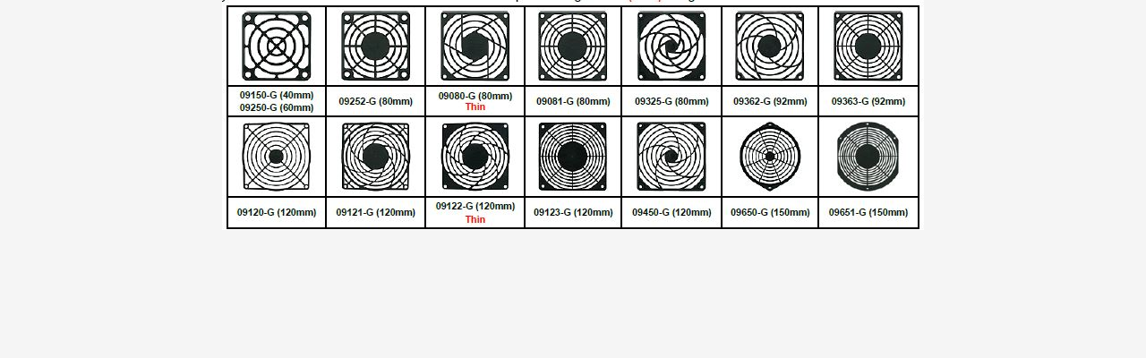

--- FILE ---
content_type: text/html; charset=iso-8859-1
request_url: https://www.ieknox.com/catalog/index.php?main_page=popup_image&pID=55367
body_size: 4015
content:
<!DOCTYPE html PUBLIC "-//W3C//DTD XHTML 1.0 Transitional//EN" "http://www.w3.org/TR/xhtml1/DTD/xhtml1-transitional.dtd">
<html xmlns="http://www.w3.org/1999/xhtml" dir="ltr" lang="en">
<head>
<title>Qualtek 09123-G : Industrial Electronics, Industrial Electronics</title>
<meta http-equiv="Content-Type" content="text/html; charset=iso-8859-1" />
<meta name="keywords" content="Schmersal Hoyt Electrical Instruments Fujia Power Supplies Euchner USA 3M Safety Products NIC Components Finder Relays & Timers Panduit Harwin QVS Orion Power Systems Patlite Mencom Qualtek Sensopart CEC Panda CIT Relay & Switch SAB HellermannTyton ASCO Power Technologies TEWA Electronics Group Omron Hitachi Fandis Phoenix Contact Carlo Gavazzi SolaHD Altran Magnetics MP-Mechanical Products CBI Electric Altech Corp Binder electronics, industrial automation, electronic components, electronic components distributor, electronic parts, industrial cables, relays Qualtek 09123-G" />
<meta name="description" content="Industrial Electronics : Qualtek 09123-G - Schmersal Hoyt Electrical Instruments Fujia Power Supplies Euchner USA 3M Safety Products NIC Components Finder Relays & Timers Panduit Harwin QVS Orion Power Systems Patlite Mencom Qualtek Sensopart CEC Panda CIT Relay & Switch SAB HellermannTyton ASCO Power Technologies TEWA Electronics Group Omron Hitachi Fandis Phoenix Contact Carlo Gavazzi SolaHD Altran Magnetics MP-Mechanical Products CBI Electric Altech Corp Binder electronics, industrial automation, electronic components, electronic components distributor, electronic parts, industrial cables, relays" />
<meta http-equiv="imagetoolbar" content="no" />
<meta name="author" content="The Zen Cart&trade; Team and others" />
<meta name="generator" content="shopping cart program by Zen Cart&trade;, http://www.zen-cart.com eCommerce" />
<meta name="robots" content="noindex, nofollow" />

<base href="https://www.ieknox.com/catalog/" />

<link rel="stylesheet" type="text/css" href="includes/templates/premium6a/css/stylesheet.css" />
<script language="javascript" type="text/javascript"><!--
var i=0;
function resize() {
  i=0;
//  if (navigator.appName == 'Netscape') i=20;
  if (window.navigator.userAgent.indexOf('MSIE 6.0') != -1 && window.navigator.userAgent.indexOf('SV1') != -1) {
      i=30; //This browser is Internet Explorer 6.x on Windows XP SP2
  } else if (window.navigator.userAgent.indexOf('MSIE 6.0') != -1) {
      i=0; //This browser is Internet Explorer 6.x
  } else if (window.navigator.userAgent.indexOf('Firefox') != -1 && window.navigator.userAgent.indexOf("Windows") != -1) {
      i=25; //This browser is Firefox on Windows
  } else if (window.navigator.userAgent.indexOf('Mozilla') != -1 && window.navigator.userAgent.indexOf("Windows") != -1) {
      i=45; //This browser is Mozilla on Windows
  } else {
      i=80; //This is all other browsers including Mozilla on Linux
  }
  if (document.documentElement && document.documentElement.clientWidth) {
//    frameWidth = document.documentElement.clientWidth;
//    frameHeight = document.documentElement.clientHeight;

  imgHeight = document.images[0].height+40-i;
  imgWidth = document.images[0].width+20;

  var height = screen.height;
  var width = screen.width;
  var leftpos = width / 2 - imgWidth / 2;
  var toppos = height / 2 - imgHeight / 2;

    frameWidth = imgWidth;
    frameHeight = imgHeight+i;

  window.moveTo(leftpos, toppos);


//  window.resizeTo(imgWidth, imgHeight);
  window.resizeTo(frameWidth,frameHeight+i);
	}
  else if (document.body) {
    window.resizeTo(document.body.clientWidth, document.body.clientHeight-i);
  }
  self.focus();
}
//--></script>
</head>

<body id="popupImage" class="centeredContent" onload="resize();">
<div>
<a href="javascript:window.close()"><img src="images/Qualtek_09Series.jpg" alt="Qualtek 09123-G - Click Image to Close" title=" Qualtek 09123-G - Click Image to Close " width="784" height="257" /></a></div>
</body></html>


--- FILE ---
content_type: text/css
request_url: https://www.ieknox.com/catalog/includes/templates/premium6a/css/stylesheet.css
body_size: 22394
content:
/**
 * Main CSS Stylesheet
 *
 * @package templateSystem
 * @copyright Copyright 2003-2005 Zen Cart Development Team
 * @copyright Portions Copyright 2003 osCommerce
 * @license http://www.zen-cart.com/license/2_0.txt GNU Public License V2.0
 * @version $Id: stylesheet_new.css 3286 2006-03-28 01:14:04Z drbyte $
 */

body {
color:#777777;
font: 12px arial, sans-serif;
background-color:#f4f4f4;
margin:0 15px 15px 15px;
background-image: url("../images/bodybg.gif");
background-repeat: repeat-x; 

}

#mainWrapper {
text-align: left;
vertical-align: top;
width:950px; /* sets the width of the store */
background-color:#fff; /* gives the store a white background */
}


a img {border: none; 
}

.smallProductImage img {
margin-right: 6px;
}

a:link, a:visited {
color:#0092c2;
text-decoration:none;
font-weight:normal;
}

a:hover {
color:#D6861D;
}


h1 {
  font-size: 1.4em;
  /* color:#68962A; */
}
h2 {
  font-size: 1.3em;
  /* color:#68962A; */
}
h3 {
  font-size: 1.2em;

}

h4, h5, h6, label, h4.optionName, legend, address, .sideBoxContent, .larger{
  font-size: 1.1em;
}


h1, h2, h3, h4, h5, h6 {
  margin: 0.3em 0.3em 0.3em 0;
  color: #5a5a5a;
}

CODE {
  font-family: arial, verdana, helvetica, sans-serif;
  font-size: 1em;
  }
FORM, SELECT, INPUT {
  display: inline;
  font-size: 1em;
  margin: 0.1em;


}

#tellafriendContent input {
vertical-align: middle;
}

TEXTAREA {
  margin: auto;
  display: block;
  width: 95%;
  }
input:focus, select:focus, textarea:focus {

}
FIELDSET {
  padding: 0.5em;
  margin: 10px;
  border: 1px solid #d4d4d4;
  }
LEGEND {
  font-weight: bold;
  padding: 0.3em;
  color: #575757;
  }

LABEL, h4.optionName {
  line-height: 1.25em;
  padding: 0.1em;
}

LABEL.checkboxLabel, LABEL.radioButtonLabel {
  font-size: 0.95em;
  margin: 0.2em 0.5em;
  }

#logo, .centerBoxContents, .specialsListBoxContents, .categoryListBoxContents, .centerBoxContentsAlsoPurch, .attribImg {
  float: left;
  }

LABEL.inputLabel {
  /* font-size: 12px; */
  width: 10em;
  float: left;
  }

LABEL.inputLabelPayment {
  width: 15em;
  float: left;
  }

LABEL.selectLabel, LABEL.switchedLabel, LABEL.uploadsLabel  {
  width: 12em;
  float: left;
  }

P, ADDRESS {
  padding: 0.5em 0.5em 0.5em 0;
}
ADDRESS {
  font-style: normal;
  }
.clearBoth {
  clear: both;
}



HR {
  height: 1px;
  margin-top: 0.5em;
  border: none;
  border-bottom: 1px solid #e5e5e5;
  }
  
  
.sideBoxContent HR {
  border-bottom: 1px solid #fcfcfc;
  }

  
/*warnings, errors, messages*/
.messageStackWarning, .messageStackError, .messageStackSuccess, .messageStackCaution {
  line-height: 1.8em;
  padding: 0.2em;
  border: 1px solid #000000;
  }
.messageStackWarning, .messageStackError {
  background-color: #d80000;
  color: #ffffff;
  }
.messageStackSuccess {
  background-color: #99FF99;
  color: #000000;
  }
.messageStackCaution {
  background-color: #FFFF66;
  color: #000000;
  }
/*wrappers - page or section containers*/
#mainWrapper {
  text-align: left;
  vertical-align: top;
}

/* main content area */
#contentMainWrapper {
margin:0;
/* background-color: #f4f4ef; */

}



/*
#headerpic {
margin:0;
padding:0;
width: 930px;

}
*/

#headerpic img{
display: block;
}

#logotop {

position: relative;
height: 86px;
margin: 0;
padding: 0;
background-color: #131313;
}

#logotop img{
border: 0;
margin-top: 12px;

}

#contentMainWrapper, #logoWrapper, #cartBoxListWrapper, #ezPageBoxList, #cartBoxListWrapper ul, #ezPageBoxList ul, #mainWrapper, #popupAdditionalImage, #popupImage {
  margin: 0em;
  padding: 0em;
}

#headerWrapper {
/* margin-bottom: 10px; */
background-color: #F4F4F4;
}


#headerWrapper img{
border: 0;
}


#navColumnOneWrapper, #navColumnTwoWrapper, #mainWrapper {
  margin: auto;
}

#sendSpendWrapper {
  border: 1px solid #cacaca;
  float: right;
  margin: 0em 0em 1em 1em;
  }

.floatingBox, #accountLinksWrapper, #sendSpendWrapper, #checkoutShipto, #checkoutBillto, #csNotifications, #navEZPagesTOCWrapper {
  margin: 10px 0px;
  width: 46%;
  }

.wrapperAttribsOptions {
  margin: 0.3em 0em;
  }

/* HEADER */
#navMainWrapper {
position: absolute;
color: #fff;
top: 10px;
right: 0px;

}

#navMainWrapper a:link , #navMainWrapper a:visited {
color: #00aee7;
text-decoration:none;
}

#navMainWrapper a:hover {
color: #acacac;

}

#headerContent {

}




#headerContent #logoimg {
border: 0px;
position: relative;
top: 25px;
left: 30px;
}

#nameWrapper  {
padding:25px 0 10px 30px;
}

#nameWrapper a, #nameWrapper a:visited {
font-size:25px;
text-decoration:none;
color:#fff;
font-weight:normal;
}

#taglineWrapper {
font-size:20px;
padding:10px 0 10px 60px;
margin-top:-30px;
color:#fff;
}

#navCurrenciesWrapper  {
color: #4d4d4d;
position: relative;
background-color: #e8e8e8;
/* background: url("../images/menubg2.gif"); 
background-repeat: repeat-x;  */
height: 28px;
padding: 0px 0 0px 13px;

}


#navCurrenciesWrapper .nav_language {float:left; margin-top: 2px; padding:0px 15px 3px 0px;}
#navCurrenciesWrapper .nav_currencies {float:left; margin-top: 2px; padding:0px 15px; border-left:1px solid #d2d2d2;}
#navCurrenciesWrapper form {margin: 0px; padding:0px;}
#navCurrenciesWrapper select, #navCurrenciesWrapper input {margin: 0px; padding:0px;}


#navEZPagesTop {
text-align:left;
padding-top: 0px;
padding-left: 0px;
padding-bottom: 0px;
color: #515151;
}

#navEZPagesTop a:link,  #navEZPagesTop a:visited {
display: block;
color:#000000;
/* font-weight: bold; */
font-family: Helvetica, Arial, sans-serif;
font-size: 13px;
text-decoration: none;
padding: 10px 12px 10px 12px;
white-space: nowrap;
background-image:url(../images/menu_a_bg.gif);
background-repeat:no-repeat;
background-position:right center;
line-height: 16px;
}

/*
#navEZPagesTop a.clrbg {background:none;}

*/





#navEZPagesTop ul {margin:0; list-style:none; padding-left:0px;}
#navEZPagesTop ul li {float:left; padding:0px 0 0px 0;}

#navEZPagesTop a:hover {
color:#b8b8b8;
background-color: #ECECEC;
 }



#topmenubar {
background: url("../images/menubg.gif");
background-repeat: repeat-x; 
background-color: #FCFCFC;
height: 41px;
margin-bottom: 7px;
}






#indexDefaultMainContent {
padding-left: 0px;
}

#indexDefaultMainContent p{
margin:0;
padding-bottom:10px;

}

#navMainSearch {
position: absolute;
margin:0 5px 0 0;
top: 32px;
right: 0px;
}

#navMainSearch input {
font-size: 10px;
}

#categoryDescription {
margin-left: 5px;
}

  
/*navigation*/

.navSplitPagesResult {
  margin: 0.5em;
  font-size: 0.9em;
  }
.navSplitPagesLinks {
  margin: 0.5em;
  font-size: 0.9em;
}
.navNextPrevCounter {
  margin: 0em;
  font-size: 0.9em;
  }
.navNextPrevList {
  display: inline;
  white-space: nowrap;
  margin: 0;
  padding:  0.5em 0.2em;
  list-style-type: none;
  }

#navMainWrapper, #navSuppWrapper, #navCatTabsWrapper {
  margin: 0em;
  font-weight: normal;
  height: 1%;
  width: 100%;
}



#footerhsy a:link, #footerhsy a:visited{
color: #a5a5a5;
text-decoration: none;

}

#footerhsy a:hover {
color:#00aee7;

}

#footerhsy {
position: relative;
background-color: #F3F3F3;
color: #767676;

padding-bottom: 0px;
/* border-top: 1px solid #e7e7e7; */

}

#tblfooter td.tdback {
background-image: url(../images/footerbg-bottom.gif);

background-repeat: repeat-x;
}

#tblfooter td {
vertical-align:top;
background-color: #1d1d1d;
}

#footerline

{

height: 2px;

background-color: transparent;

background-image: url(../images/footerborder.gif);

background-repeat: repeat-x;

background-attachment: scroll;

background-position: 0pt 0pt;

overflow-x: hidden;

overflow-y: hidden;

}

#navMain {
padding-right: 3px;
}

#navMain ul, #navCatTabs ul  {
  margin: 0;
  padding:  2px 0px;
  list-style-type: none;
  text-align: center;
  line-height: 18px;
}

#navSupp ul {
  margin: 0px 0 0 0;
  padding:  2px 0px;
  list-style-type: none;
  text-align: center;
  line-height: 18px;
}

#navMain ul li, #navSupp ul li, #navCatTabs ul li {
  display: inline;
}



#navMain ul li a, #navSupp ul li a, #navCatTabs ul li a {
  text-decoration: none;
  padding: 0 9px 0 5px;
  margin: 0;
  white-space: nowrap;
}

#headerWrapper #navMain ul li {

}

#navEZPagesTOCWrapper {
font-weight: bold;
float: right;
height: 1%;
border:1px solid #dfdfdf;
}

#navEZPagesTOC ul  {
  margin: 0;
  padding:  0.5em 0em;
  list-style-type: none;
  line-height: 1.5em;
}
#navEZPagesTOC ul li {
  white-space: nowrap;
}
#navEZPagesTOC ul li a {
  padding: 0em 0.5em;
  margin: 0;
}

#navCategoryIcon, .buttonRow, #indexProductListCatDescription  {
  margin: 0.5em;
}
#navBreadCrumb {
border-bottom:1px solid #f0f0f0;
padding: 0px 0 5px 0;
margin:10px 10px 7px 10px;
}

/*The main content classes*/
#contentColumnMain, #navColumnOne, #navColumnTwo, .centerBoxContents, .specialsListBoxContents, .categoryListBoxContents, .additionalImages, .centerBoxContentsSpecials, .centerBoxContentsAlsoPurch, .centerBoxContentsFeatured, .centerBoxContentsNew, .alert {
  vertical-align: top;
}

#whatsNew img {
/* border: 1px solid #e6e6e6; */
}

#specialsDefault img {
/* border: 1px solid #e6e6e6; */
}

#whatsNew {
padding-left: 0px;

}


#gvFaqDefaultMainContent  {
padding-left: 10px;
}

#indexProductList {
margin: 10px;
}

#productGeneral {
margin: 10px;
/* background-color:#F8D4DA; */

}



#featuredProducts img {
/* border: 1px solid #e6e6e6; */
}

#cartInstructionsDisplay {
margin-left: 10px;
}

.important {
margin-left: 10px;
}

#productAdditionalImages {
clear: both;
}



#productDescription, .shippingEstimatorWrapper {
  padding: 0.5em;
}



.alert {
  color: #d80000;
  margin-left: 0.1em;
  font-size: 0.9em;
  }
.advisory {}
.important {
  font-size: 1.1em;
  }
.notice {}
.rating{}
.gvBal {
  float: right;
  }
  
 #bannerFour,  #bannerFive,  #bannerSix {
  padding: 0.8em;
}

#bannerOne {
padding: 7px 0.8em 0.1em 10px;
}

#bannerTwo, #bannerThree {
padding: 0;
margin: 0;
clear:both;
background-color: #fff;
}



#bannerFive {


}

#bannerTwo img, #bannerThree img {
display: block;
vertical-align:bottom;
}



.smallText, #siteinfoLegal, #siteinfoCredits, #siteinfoStatus, #siteinfoIP {
  font-size: 0.9em;

  padding-bottom: 8px;
}

#siteinfoLegal, #siteinfoCredits, #siteinfoStatus, #siteinfoIP {

}

/*Shopping Cart Display*/
#cartAdd {
text-align: center;
margin: 1em 0 1em 0;

border:1px solid #d2d2d2;
padding: 1em;
float:left;
clear:right;
margin-right: 15px;
}

.cartTableHeading TH {
  /* border-bottom: 1px solid #cccccc; */
  }

.cartTableHeading, #cartSubTotal {
  background-color: #e5e5e5;
  height: 2.2em;
 }

#cartSubTotal {
  border-top: 1px solid #dadada;
  font-weight: bold;
  text-align: right;
  line-height: 2.2em;
  padding-right: 2.5em;
  }

.cartProductDisplay, .cartUnitDisplay, .cartTotalDisplay, .cartRemoveItemDisplay, .cartQuantityUpdate, .cartQuantity, #cartInstructionsDisplay, .cartTotalsDisplay   {
  padding: 0.5em 0em;
  }
.cartUnitDisplay, .cartTotalDisplay {
  text-align: right;
  padding-right: 0.2em;
  }
#scUpdateQuantity {
  width: 2em;
  }

.cartQuantity {
  width: 4.7em;
  }

.cartNewItem {
  color: #a9a9a9;
  position: relative; 
  }

.cartOldItem {
  color: #a9a9a9;
  position: relative; 
  }

.cartBoxTotal {
  text-align: right;
  font-weight: bold;
  }

.cartRemoveItemDisplay {
  width: 3.5em;
  }

#cartAttribsList {
  margin-left: 1em;
  }

.normalprice, .productSpecialPriceSale {
  text-decoration: line-through;
  }
.productSpecialPrice, .productSalePrice, .productSpecialPriceSale, .productPriceDiscount {
  /* color: #FDEA9F; */
  color: #C41200;
  }

#cartBoxListWrapper ul, #ezPageBoxList ul {
  list-style-type: none;
  }

#cartBoxListWrapper li, #ezPageBoxList li, .cartBoxTotal {
  margin: 0;
  padding: 0.2em 0em;
  } 

.totalBox {
  width: 5.5em;
  text-align: right;
  padding: 0.2em;
  }

.lineTitle, .amount {
  text-align: right;
  padding: 0.2em;
  }

.amount {
  width: 5.5em;
  }

/*Image Display*/
#productMainImage, #reviewsInfoDefaultProductImage, #productReviewsDefaultProductImage, #reviewWriteMainImage {
  margin: 0 20px 10px 0 ;
}

#productMainImage a:link {
text-decoration: none;
}

#productAdditionalImages a:link {
text-decoration: none;
}

#productMainImage img {
border: 1px solid #e6e5e5;
}

.categoryIcon {}
#cartImage {
  margin: 0.5em 1em;
  }

/*Attributes*/
.attribImg {
  width: 20%;
  margin: 0.3em 0em;
}

.attributesComments {}

.centerBoxContents, .specialsListBoxContents, .categoryListBoxContents, .additionalImages, .centerBoxContentsSpecials, .centerBoxContentsAlsoPurch, .centerBoxContentsFeatured, .centerBoxContentsNew {
  margin: 1em 0em;

}

.centerBoxContents {
  padding: 0 5px 5px 5px;
  
}


h3.itemTitle a:link, h3.itemTitle a:visited{
text-decoration: none;
}

h3.itemTitle a:hover{
text-decoration: underline;

}

/* BOXES */
  
#navColumnOne, #navColumnTwo {
background-color: #ECEDED;
} 

.centerColumn {
padding: 0 7px 0 9px;
}

.centerColumn p{
margin: 0;
}

#indexDefaultHeading {
margin: 0;
padding:0;
}

#indexDefault {
margin-top: 5px;
}

#loginDefault {
padding-left: 15px;
}

  
h2.centerBoxHeading {
background-color: #f3f3f3;
margin: 1px;
  font: 15px arial, sans-serif;
  font-weight: bold;
  padding-top: 6px;
  padding-bottom: 6px;
  color:#464646;

text-align: left;
padding-left: 15px;
background-image: url(../images/heading-bg2.gif);

background-position: 0px 0px;

background-repeat: repeat-x;

}

h2.greeting {

 margin-top: 13px;

}

.productListing-rowheading, TR.tableHeading {
height:30px;
  font: 13px tahoma, arial, sans-serif;
  font-weight: bold;
  margin:0 0 0 10px;
}

.centerBoxWrapper, .tabTable {
padding: 0px;
height: 1%; /*do not remove- IEhack*/
margin-bottom: 1em;
line-height:1.4;
/* background:#f8f8f8 url('../images/content-bg.jpg') 0 28px repeat-x; */
}
    
  .centerBoxWrapper {
margin-top: 8px;
margin-bottom: 5px;
border: 1px solid #e2e2e2;
  } 
    
.sideBoxContent {
padding-top:5px;
padding-left:10px;
padding-bottom:15px;
padding-right:10px;

/* background:transparent url('../images/content-bg.jpg') top center repeat-x; */
/* line-height:10px; */

}

.sideBoxContentItem {margin-bottom: 10px;}
.sideBoxContent ul {margin:0; padding:0; list-style:none;}
.sideBoxContent ul li {background:url(../images/li_underline.gif) bottom left repeat-x; padding:2px 0px 4px;}


.leftBoxContainer {
background-color: #fcfcfc;
border: 1px solid #e2e2e2;
margin-top: 7px;
margin-bottom: 5px;
}

.rightBoxContainer {
background-color: #fcfcfc;
border: 1px solid #e2e2e2;
margin-top: 7px;
margin-bottom: 5px;
}


#navColumnOneWrapper {
margin-left:7px;
margin-right:9px;
margin-top:0px;
/* background-color: #fff; */
color: #4b4b4b;
}

#navColumnTwoWrapper {
margin-left:7px;
margin-right:9px;

margin-top:0px;
/* background-color: #fff; */
color: #4b4b4b;
}


.leftBoxContainer a:link, .leftBoxContainer a:visited, .rightBoxContainer a:link, .rightBoxContainer a:visited {
color: #0092c2;
text-decoration: none;
font-size: 12px;
padding-left: 10px;
line-height: 18px;
}

.leftBoxContainer a:hover, .rightBoxContainer a:hover  {
color:#C41200;
}
 

#categories {

}

#categoriesHeading {

}

.category-top, .category-links {
background-image: url(../images/point.gif);
background-repeat: no-repeat;
background-position: center left;
}

#navCatTabs{
background-color: #ededed;

}


#navCatTabs .category-top, .category-links {
background-image: none;

}

#navCatTabs a.category-top:link, #navCatTabs a.category-top:visited {
color: #0092c2;
}

#navCatTabs a.category-top:hover {
color: #C41200;
}


#informationContent a:link, #informationContent a:visited{
background-image: url(../images/point.gif);
background-repeat: no-repeat;
background-position: center left;
}




#moreinformationContent a:link, #moreinformationContent a:visited{
background-image: url(../images/point.gif);
background-repeat: no-repeat;
background-position: center left;
}



#ezpagesContent a:link, #ezpagesContent a:visited{
background-image: url(../images/point.gif);
background-repeat: no-repeat;
background-position: center left;
}

/*
.centerBoxContentsNew a:link, .centerBoxContentsNew a:visited {

text-decoration: none;
background-repeat: no-repeat;
background-position: center left;
padding-left: 14px;
line-height: 20px;
}
*/

.centerBoxContentsNew a, .centerBoxContentsFeatured a, .centerBoxContentsSpecials a {
font-size: 12px;
padding-left: 4px;
padding-right: 4px;
 }



/* stupid IE 6/7 trips the front page thumbnails */
.centerBoxContentsNew, .centerBoxContentsFeatured, .centerBoxContentsSpecials, .centerBoxContentsAlsoPurch {
margin-left: -0.1em; 
margin-right: -0.1em; 
} 


.centerBoxContentsNew, .centerBoxContentsFeatured, .centerBoxContentsSpecials {
font-size: 13px;
color: #4d4d4d;
font-weight: bold;
 }

.rightBoxHeading, .leftBoxHeading {

}

h3.rightBoxHeading, h3.leftBoxHeading  {
/* background:transparent url('../images/box-title-bg.jpg') center center no-repeat; */


}

h3 label {
font-size:1.0em;
}

h3.rightBoxHeading, h3.leftBoxHeading  {
margin:1px;
background-color: #ccc;
color: #464646;
font: 13px arial, sans-serif;
font-weight: bold;
text-align: left;
padding-top: 6px;
padding-bottom: 6px;
padding-left: 23px;

background-image: url(../images/heading-bg.gif);

background-position: 0px 0px;

background-repeat: no-repeat;

}



#navColumnOneWrapper h3.leftBoxHeading a:link, #navColumnOneWrapper h3.leftBoxHeading a:visited  {
color: #167A95;
font-size: 13px;
font-weight: bold;
padding-left:2px;
line-height: 15px;
}

#navColumnTwoWrapper h3.rightBoxHeading a:link, #navColumnTwoWrapper h3.rightBoxHeading a:visited  {
color: #167A95;
font-size: 13px;
font-weight: bold;
padding-left:2px;


}

#navColumnOneWrapper h3.leftBoxHeading a:hover, #navColumnTwoWrapper h3.rightBoxHeading a:hover {
  color:#C41200;
} 


#search {
/* background-color: #F7DFED; */
}

#search input{
font-size: 11px;
}


#manufacturers {
/* background-color: #F8D4DA; */
}


/* PRODUCT LISTING */

.productListing-rowheading a {
/*
color:#000;
text-decoration: underline;
*/
}

.productListing-data a:link, .productListing-data a:visited  {
/*
color:#000;
text-decoration: underline;
*/
}

.productListing-data a:hover  {
/*
color:#A00C32;
text-decoration: underline;
*/
}

.productListing-data img {
padding:0px;
margin:  8px;
}

.listingProductImage {
padding:0px;
/* border: 1px solid #B7BDBD; */
margin:  8px;
}

.productListing-data {
border-top: 1px solid #e5e5e5;
padding: 5px;

}

.productListing-even {
/* background-color:#ECECEC; */

}

.productListing-odd {
/* background-color:#ECECEC; */

}

/* PRODUCT INFO */
#productDetailsList, #productDetailsList li {
list-style-type:none;
margin-left:0;
padding-left:0;
}

/* FOOTER */

#authorLink {
text-align:center;
font-size:.9em;
}

.centeredContent, TH, #cartEmptyText, #cartBoxGVButton, #navNextPrevWrapperTop, #navNextPrevWrapperBottom, #navCatTabsWrapper, #navEZPageNextPrev, #bannerOne, #bannerTwo,  #bannerThree,  #bannerFour,  #bannerFive,  #bannerSix, #siteinfoLegal, #siteinfoCredits, #siteinfoStatus, #siteinfoIP, .center, .cartRemoveItemDisplay, .cartQuantityUpdate, .cartQuantity, .cartTotalsDisplay, #cartBoxGVBalance, .accountQuantityDisplay, .ratingRow, LABEL#textAreaReviews, #productMainImage, #reviewsInfoDefaultProductImage, #productReviewsDefaultProductImage, #reviewWriteMainImage, .centerBoxContents, .specialsListBoxContents, .categoryListBoxContents, .additionalImages, .centerBoxContentsSpecials, .centerBoxContentsAlsoPurch, .centerBoxContentsFeatured, .centerBoxContentsNew, .gvBal, .attribImg {
text-align: center;
}

.navNextPrevWrapper {
margin-bottom: 15px;
}

#bestsellers .wrapper {
  margin: 0em 0em 0em 1.5em;
  }

#bestsellers ol {
  padding: 0;
  margin: 0em;
  }

#bestsellers li {
  padding: 0;
  margin: 0em 0em 0.3em 0em;
  }

#bannerboxHeading {
}
#upProductsHeading {
  text-align: left;
  }
#upDateHeading {
  text-align: right;
  }
/*misc*/
.back {
  float: left;
}

.back1 {
  float: right;
}


.forward {
  float: right;
}

.bold {
  font-weight: bold;
  }

.rowOdd {
  background-color: #fdfdfd;
  height: 1.5em;
  vertical-align: top;
  }

.rowEven {
  background-color: #f7f7f7;
  height: 1.5em;
  vertical-align: top;
  }

CAPTION {
  /*display: none;*/
  }

#myAccountGen li, #myAccountNotify li {
  margin: 0;
  } 

.accountTotalDisplay, .accountTaxDisplay {
  width: 20%;
  text-align: right;
  /*vertical-align: top*/
  }

.accountQuantityDisplay {
  width: 10%;
  vertical-align: top
  }


#siteMapList {
  width: 90%;
  float: right;
  }

.ratingRow {
  margin: 1em 0em 1.5em 0em;
  }

LABEL#textAreaReviews {
  font-weight: normal;
  margin: 1em 0em;
  }

#popupShippingEstimator, #popupSearchHelp, #popupAdditionalImage, #popupImage, #popupCVVHelp, #popupCouponHelp, #popupAtrribsQuantityPricesHelp {
  background-color: #F5F5F5;
  background-image: none;
}

.hiddenField {
display: none;
}
.visibleField {
display: inline;
}




#infoShoppingCart {
background-image: none;
background-color: #F5F5F5;
}

a:link.productListing-heading {
text-decoration: none;
}

.orderHistList {
margin:5px 5px 5px 15px;
padding:0;
}

#orderhistoryContent .orderHistList li a:link, #orderhistoryContent .orderHistList li a:visited {
margin:0;
padding:0;
}

#bestsellersContent {
margin:0px 0px 0px 10px;

}

#bestsellersContent li a:link, #bestsellersContent li a:visited {
margin:0;
padding:0;
}

.cartBoxCheckout a:link, .cartBoxCheckout a:visited {
margin:0;
padding:0;
}

.searchinput {
  background: url("../images/sinputbg.gif") no-repeat left top;
  height: 21px;
  padding: 2px 3px 0 3px;
  float: left;
  margin-right: 2px;
}

.header-search {
position: absolute;
margin:0;
top: 2px;
right: 13px;
}
.header-search input {
  border: 0px;
  margin: 0px;
  color: #696969;
  background: none;
}
.header-search form {
  float: left;
}
.header-search input:focus {
  background: none;
}



#cart_top{
  position: absolute;
  right: 12px;
  top: 48px;
  background:url(../images/cart_bg.gif) 0 0 no-repeat;
  padding: 0 0 0 40px;
  text-align: right;
  color: #fff;
  }
  
#cart_top a:link, #cart_top a:visited {
color: #00aee7;
text-decoration:none;
} 

#cart_top a:hover {
color: #acacac;

}

#indexCategoriesMainContent {
margin-top: 8px;
}

#indexDefaultMainContent {
margin-top: 8px;
}

.imgtop {
position: absolute;
top: 7px;
right: -16px;
}


/* rounded corners */

.roundtop {
background-color: #e8e8e8;

background-image: url('../images/round-top-right.gif');
background-position: top right;
background-repeat: no-repeat;
height: 5px;
overflow: hidden;
}

.roundtop img {
display: block;
}



/* rounded corners end */